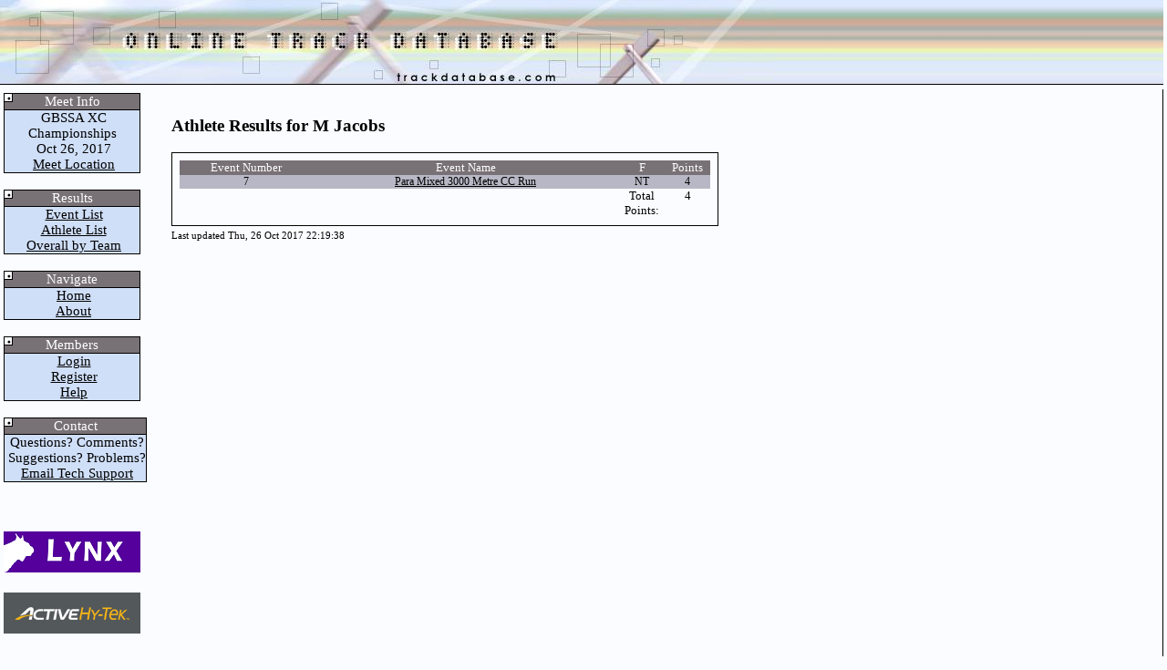

--- FILE ---
content_type: text/html; charset=iso-8859-1
request_url: https://www.trackdatabase.com/viewathlete.php?ath_no=333&current_meet=zzzz_db951
body_size: 1510
content:
<!DOCTYPE HTML>
<html lang="en">
<head>

<title>Online Track Database</title>
<link rel="stylesheet" type="text/css" href="/includes/styles.css">

<script src="https://www.trackdatabase.com/includes/trackDb.js"></script>

<link href="https://vjs.zencdn.net/7.1.0/video-js.css" rel="stylesheet">


</head>
<body bgcolor="#fafcff" style="margin:0px; left:0px;">
<a href="#main" class="skip-to-main-content-link">Skip to main content</a>
<table width="100%" cellpadding="0" cellspacing="0" border="0" style="height:100%" role="presentation">
	<tr>
		<td colspan="2" width="100%" align="left" style="color:#FFFFFF;font-size:14pt;text-align:left;background-image:url('/images/toptile.jpg');background-repeat:repeat-x;"><img src="/images/website_final.jpg" alt="trackdatabase.com logo"></td>
	</tr>

<tr><td style="padding: 4px;border-bottom:1px solid black" class="noprint" width="100">

<table width="150" cellpadding="0" cellspacing="0" border="0" class="menu">
<tr><td align="center" style="background-image:url('/images/menu.png')" class="menuheader">Meet Info</td></tr>
<tr><td align="center" class="menuitem">&nbsp;GBSSA XC Championships<br> </td></tr>
<tr><td align="center" class="menuitem" style="white-space: nowrap;">&nbsp;Oct 26, 2017</td></tr>
<tr><td align="center"  class="menuitem" style="white-space: nowrap;">&nbsp;<a href="#" class="menulink">Meet Location</a></td></tr>
</table><br>
<table width="150" cellpadding="0" cellspacing="0" border="0" class="menu">
<tr><td align="center" style="background-image:url('/images/menu.png')" class="menuheader">Results</td></tr>
<tr><td align="center"  class="menuitem" style="white-space: nowrap;">&nbsp;<a href="https://www.trackdatabase.com/viewmeet.php?current_meet=zzzz_db951" class="menulink">Event List</a></td></tr>
<tr><td align="center"  class="menuitem" style="white-space: nowrap;">&nbsp;<a href="https://www.trackdatabase.com/listingathletes.php?current_meet=zzzz_db951" class="menulink">Athlete List</a></td></tr>
<tr><td align="center"  class="menuitem" style="white-space: nowrap;">&nbsp;<a href="https://www.trackdatabase.com/viewOFSAAXCoverall.php?current_meet=zzzz_db951" class="menulink">Overall by Team</a></td></tr>
</table><br>
<table width="150" cellpadding="0" cellspacing="0" border="0" class="menu">
<tr><td align="center" style="background-image:url('/images/menu.png')" class="menuheader">Navigate</td></tr>
<tr><td align="center"  class="menuitem" style="white-space: nowrap;">&nbsp;<a href="/index.php" class="menulink">Home</a></td></tr>
<tr><td align="center"  class="menuitem" style="white-space: nowrap;">&nbsp;<a href="/about.php" class="menulink">About</a></td></tr>
</table><br>
<table width="150" cellpadding="0" cellspacing="0" border="0" class="menu">
<tr><td align="center" style="background-image:url('/images/menu.png')" class="menuheader">Members</td></tr>
<tr><td align="center"  class="menuitem" style="white-space: nowrap;">&nbsp;<a href="https://members.trackdatabase.com/" class="menulink">Login</a></td></tr>
<tr><td align="center"  class="menuitem" style="white-space: nowrap;">&nbsp;<a href="https://members.trackdatabase.com/signup.php?action=start" class="menulink">Register</a></td></tr>
<tr><td align="center"  class="menuitem" style="white-space: nowrap;">&nbsp;<a href="/contact.php" class="menulink">Help</a></td></tr>
</table><br>
<table width="150" cellpadding="0" cellspacing="0" border="0" class="menu">
<tr><td align="center" style="background-image:url('/images/menu.png')" class="menuheader">Contact</td></tr>
<tr><td align="center" class="menuitem" style="white-space: nowrap;">&nbsp;Questions? Comments?</td></tr>
<tr><td align="center" class="menuitem" style="white-space: nowrap;">&nbsp;Suggestions? Problems?</td></tr>
<tr><td align="center"  class="menuitem" style="white-space: nowrap;">&nbsp;<a href="/contact.php" class="menulink">Email Tech Support</a></td></tr>
</table><br>
<br><br>

<a href='https://www.finishlynx.com/'><img src='/images/lynx.png' alt='finishlynx logo'></a><br><br>

<a href='https://hytek.active.com/'><img src='/images/hy-tek.png' alt='hy-tek logo'></a><br><br>


</td><td width="90%" style="padding: 10px;border-right:1px solid black;border-bottom:1px solid black; vertical-align: top; text-align: left;">
<main id="main">
<div class="printshift">


<h3>Athlete Results for M  Jacobs</h3>	<table width="600" cellspacing="5" class="frame"><tr><td>

	<table width="100%" cellpadding="0" cellspacing="0" class="listing">
		<tr>
			<td width="150" class="header">
				Event Number
			</td>
			<td width="350" class="header">
				Event Name
			</td>
			<td width="50" class="header">F</td>			<td width="50" class="header">
				Points
			</td>
		</tr>

	<tr><td class="dark">7</td><td class="dark"><a href="viewresults.php?event_no=112&amp;current_meet=zzzz_db951">Para Mixed 3000 Metre CC Run</a></td><td class="dark">NT</td><td class="dark">4</td></tr>	<tr>
		<td colspan="2">
		</td>
		<td>Total Points:
		</td>
		<td>
		4	</tr>
</table></td></tr></table>
<font style='font-size:8pt;text-align:right' align='right' >Last updated Thu, 26 Oct 2017 22:19:38</font>
</div>
</main>
</td></tr>
<tr><td colspan="2" width="100%" align="right" style="padding-top:5px;padding-right:0px;font-size:12pt;"><p>Copyright &copy; 2001-2026 trackDatabase.com All rights reserved.</p>
<p  class="noprint" > <a href="/cookie.php">Cookie Policy</a> | <a href="/privacy.php">Privacy Policy</a> | <a href="/tos.php">Terms of Service</a></p>
</td><td width="100%">&nbsp;</td>
</tr></table>

<script src="https://vjs.zencdn.net/7.1.0/video.js"></script>

en 
